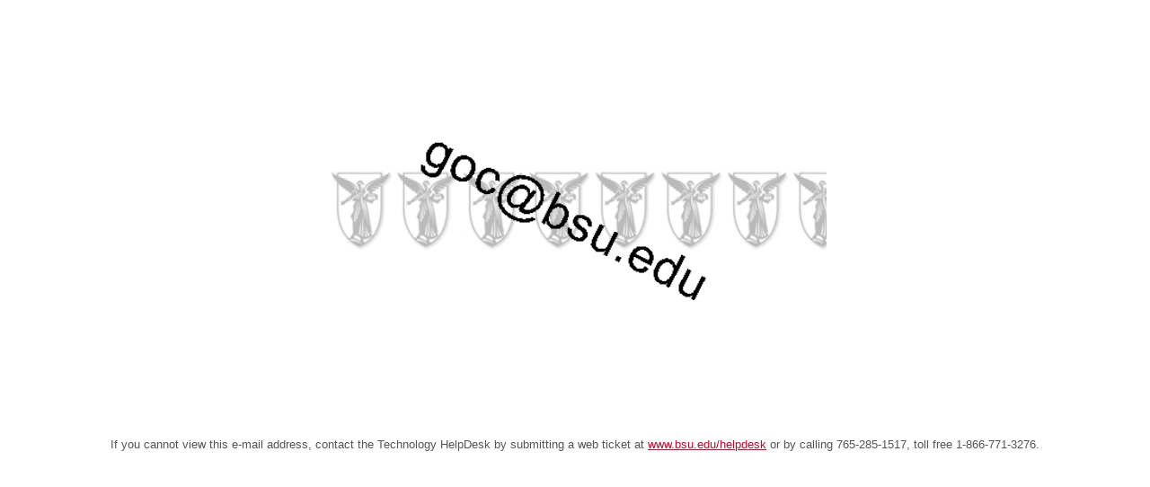

--- FILE ---
content_type: text/html; charset=utf-8
request_url: https://www.bsu.edu/Components/People/Layouts/ViewEmail.aspx?email=goc@bsu.edu
body_size: 2453
content:


<!DOCTYPE html PUBLIC "-//W3C//DTD XHTML 1.0 Transitional//EN" "http://www.w3.org/TR/xhtml1/DTD/xhtml1-transitional.dtd">
<html xmlns="http://www.w3.org/1999/xhtml" xml:lang="en" lang="en">
<head>
   <title>View Email</title>
   <meta http-equiv="Content-Type" content="text/html; charset=UTF-8" />
   <meta name="description" content="View Email" />
   <META NAME="ROBOTS" CONTENT="NOINDEX, NOFOLLOW">
   <link rel="stylesheet" href="/Components/Design/CSS/Layouts/Modal.css" type="text/css" />
   <link rel="stylesheet" href="/Components/Design/CSS/PageTypes/PersonProfile.css" media="screen" />
   <!--[if gte IE 9]>    
   <link href="/Components/Design/CSS/IE.css" rel="stylesheet" type="text/css" />
   <![endif]-->
   <!--[if lt IE 9]>    
   <link href="/Components/Design/CSS/IELegacy.css" rel="stylesheet" type="text/css" />
   <![endif]-->


                              <script>!function(e){var n="https://s.go-mpulse.net/boomerang/";if("False"=="True")e.BOOMR_config=e.BOOMR_config||{},e.BOOMR_config.PageParams=e.BOOMR_config.PageParams||{},e.BOOMR_config.PageParams.pci=!0,n="https://s2.go-mpulse.net/boomerang/";if(window.BOOMR_API_key="QCA86-LJ885-6YH64-J69WY-27WWD",function(){function e(){if(!o){var e=document.createElement("script");e.id="boomr-scr-as",e.src=window.BOOMR.url,e.async=!0,i.parentNode.appendChild(e),o=!0}}function t(e){o=!0;var n,t,a,r,d=document,O=window;if(window.BOOMR.snippetMethod=e?"if":"i",t=function(e,n){var t=d.createElement("script");t.id=n||"boomr-if-as",t.src=window.BOOMR.url,BOOMR_lstart=(new Date).getTime(),e=e||d.body,e.appendChild(t)},!window.addEventListener&&window.attachEvent&&navigator.userAgent.match(/MSIE [67]\./))return window.BOOMR.snippetMethod="s",void t(i.parentNode,"boomr-async");a=document.createElement("IFRAME"),a.src="about:blank",a.title="",a.role="presentation",a.loading="eager",r=(a.frameElement||a).style,r.width=0,r.height=0,r.border=0,r.display="none",i.parentNode.appendChild(a);try{O=a.contentWindow,d=O.document.open()}catch(_){n=document.domain,a.src="javascript:var d=document.open();d.domain='"+n+"';void(0);",O=a.contentWindow,d=O.document.open()}if(n)d._boomrl=function(){this.domain=n,t()},d.write("<bo"+"dy onload='document._boomrl();'>");else if(O._boomrl=function(){t()},O.addEventListener)O.addEventListener("load",O._boomrl,!1);else if(O.attachEvent)O.attachEvent("onload",O._boomrl);d.close()}function a(e){window.BOOMR_onload=e&&e.timeStamp||(new Date).getTime()}if(!window.BOOMR||!window.BOOMR.version&&!window.BOOMR.snippetExecuted){window.BOOMR=window.BOOMR||{},window.BOOMR.snippetStart=(new Date).getTime(),window.BOOMR.snippetExecuted=!0,window.BOOMR.snippetVersion=12,window.BOOMR.url=n+"QCA86-LJ885-6YH64-J69WY-27WWD";var i=document.currentScript||document.getElementsByTagName("script")[0],o=!1,r=document.createElement("link");if(r.relList&&"function"==typeof r.relList.supports&&r.relList.supports("preload")&&"as"in r)window.BOOMR.snippetMethod="p",r.href=window.BOOMR.url,r.rel="preload",r.as="script",r.addEventListener("load",e),r.addEventListener("error",function(){t(!0)}),setTimeout(function(){if(!o)t(!0)},3e3),BOOMR_lstart=(new Date).getTime(),i.parentNode.appendChild(r);else t(!1);if(window.addEventListener)window.addEventListener("load",a,!1);else if(window.attachEvent)window.attachEvent("onload",a)}}(),"".length>0)if(e&&"performance"in e&&e.performance&&"function"==typeof e.performance.setResourceTimingBufferSize)e.performance.setResourceTimingBufferSize();!function(){if(BOOMR=e.BOOMR||{},BOOMR.plugins=BOOMR.plugins||{},!BOOMR.plugins.AK){var n=""=="true"?1:0,t="",a="clpyg4qx24f6m2lmkm2q-f-f1ee395ae-clientnsv4-s.akamaihd.net",i="false"=="true"?2:1,o={"ak.v":"39","ak.cp":"1268882","ak.ai":parseInt("762162",10),"ak.ol":"0","ak.cr":9,"ak.ipv":4,"ak.proto":"h2","ak.rid":"a8493641","ak.r":48121,"ak.a2":n,"ak.m":"dscb","ak.n":"essl","ak.bpcip":"18.223.131.0","ak.cport":58880,"ak.gh":"23.62.38.230","ak.quicv":"","ak.tlsv":"tls1.3","ak.0rtt":"","ak.0rtt.ed":"","ak.csrc":"-","ak.acc":"","ak.t":"1768706869","ak.ak":"hOBiQwZUYzCg5VSAfCLimQ==LROZ22u1FN3WCxKwLmSU53RjNsdyYHDAk2qKl8w/AOQWrtx/cQ3EVONqAiUd6RnEtOt41IbSG6xCiy99WmV/OpLrhB9PX8X0ZbJY1gHpFEv3bbN9Df+Ut2uS+3BtW9HjYJBTTOYRkm7/cBgENpi0mX+g60yB7ghRFJMKbnXGW+/2QeKu5n9oRtYRgDPg9rTnx4NC+QglLBCt9ASIreo1zPDZtK+qX13nbA3I84kmZ4sE2112ezEGDs1alqZMb2nHapqdUZeGwCia7VPEhKgYM8vX89a/yNFvcHlm+H8TIq7rpDZlCoD9cuFOh+bIH7EwC/3CYRxiSPizYYO6L0fRuQqPsMF2OtT/mlHuvLx2e4viUTuos22/aRJXKvUJX/wEtmyLpxGWU5OOvIG1Nr3lQM7o6nz2cBjHjae8RRiLNk4=","ak.pv":"8","ak.dpoabenc":"","ak.tf":i};if(""!==t)o["ak.ruds"]=t;var r={i:!1,av:function(n){var t="http.initiator";if(n&&(!n[t]||"spa_hard"===n[t]))o["ak.feo"]=void 0!==e.aFeoApplied?1:0,BOOMR.addVar(o)},rv:function(){var e=["ak.bpcip","ak.cport","ak.cr","ak.csrc","ak.gh","ak.ipv","ak.m","ak.n","ak.ol","ak.proto","ak.quicv","ak.tlsv","ak.0rtt","ak.0rtt.ed","ak.r","ak.acc","ak.t","ak.tf"];BOOMR.removeVar(e)}};BOOMR.plugins.AK={akVars:o,akDNSPreFetchDomain:a,init:function(){if(!r.i){var e=BOOMR.subscribe;e("before_beacon",r.av,null,null),e("onbeacon",r.rv,null,null),r.i=!0}return this},is_complete:function(){return!0}}}}()}(window);</script></head>
<body style="min-width: 0px;">

   <form method="post" action="/Components/People/Layouts/ViewEmail.aspx?email=goc@bsu.edu" id="mainform">
<div class="aspNetHidden">
<input type="hidden" name="__VIEWSTATE" id="__VIEWSTATE" value="y1yzV1XiNLxfccoKJc+3cfo0IiaN6gdUFV5RSR/SII1qnb0O+cAYS8xlmLDlD/BHZSJsT0tf7xSmTTGRpnGDaj3FfgE4INRApXxGfozM6WKWcHhvivId3oA/s5jbIwWvIp2/supOfzr6i5+pBack37XZbA/DwlL4CY4+bttq5x5zfKik3NbuTGiDx8AwHS5jp3sxkQFieovagxFhvEN47e+BXx/8uWn2gguHZJWxQiwZTCtVjRkUvrYoe1cysyQK" />
</div>

<div class="aspNetHidden">

	<input type="hidden" name="__VIEWSTATEGENERATOR" id="__VIEWSTATEGENERATOR" value="D6030378" />
</div>
   <div style="width:100%;text-align:center;">
      <img id="imgEmail" alt="Email address" src="ImageHandler.ashx?email=goc@bsu.edu" alt="goc@bsu.edu" />
   </div>

   <div style="width:100%;text-align:center;">If you cannot view this e-mail address, contact the Technology HelpDesk by submitting a web ticket at <a href="http://www.bsu.edu/helpdesk" target="_blank">www.bsu.edu/helpdesk</a> or by calling 765-285-1517, toll free 1-866-771-3276. </div>

   
   </form>

</body>
</html>


--- FILE ---
content_type: text/css
request_url: https://www.bsu.edu/Components/Design/CSS/Layouts/Modal.css
body_size: -417
content:
@import url(/Components/Design/CSS/Editor.css);

/* _________________________________________________

Ball State Design - Minimal
_____________________________________________________
*/
body  
{ text-align: left; }
    
#container.modal 
{
    padding: 0;
    margin: 0;
    width: auto;
    text-align: left;
}

--- FILE ---
content_type: text/css
request_url: https://www.bsu.edu/Components/Design/CSS/PageTypes/PersonProfile.css
body_size: 506
content:
/* _________________________________________________

Ball State Design - Person Profile

1.PERSONINFO
2.PROFILEPHOTO
3.PERSONCONTACTINFO
4.COURSELISTING
5.COURSEHEADER
6.DL, DT, DD
7.OUTLOOK DOWNLOAD
8.VIEW EMAIL
_____________________________________________________
    
PERSONINFO
*/
.personInfo 
{ 
    margin: 10px 0;
    padding: 0 0 10px;
    clear: both; 
        
    border-bottom: 1px dotted #666;
}
    
/**************************************************
**  PROFILE PHOTO    ******************************
**************************************************/
.profilePhoto 
{
    float: left;
    text-align: center;
    margin: 1px 20px 0 0;
    width: 129px;
}
    
.profilePhoto img 
{
    width: 125px;
    height: auto;
    border: 1px solid #000;
    padding: 1px 1px;
}
    
/**************************************************
**  PERSON CONTACT INFO    ************************
**************************************************/
.personContactInfo 
{ 
    float: left;
    width: 476px;
    line-height: 1.2em; 
}
    
.personContactInfo.noPhoto 
{ 
    float: none;
    width: 100%;
}
    
.personContactInfo h1.header 
{ 
    margin: 4px 0 8px; 
    line-height: 1em;
}
    
.personContactInfo h2.subHeader 
{ 
    margin: 0 0 25px; 
    padding: 0;
    line-height: 1.25em;
    font-size: 13.5pt;
}
    
.personContactInfo p { margin-bottom: 25px; }
    
.personContactInfo p.last { margin-bottom: 0; }
    
.personContactInfo a { text-decoration: none; }
    
.personContactInfo a:hover  
{
    text-decoration: underline; 
    color: #ba0c2f;
}
    
/**************************************************
**  COURSE LISTING     ****************************
**************************************************/
.courseListing { }
    
/**************************************************
**  COURSE HEADER     *****************************
**************************************************/
.courseListing div.courseHeader 
{
    padding: 4px 13px 4px 13px;
    font-weight: normal;
    text-transform: uppercase;
    background-color: #ba0c2f;
    color: #FFF;
    border-bottom: 1px solid #FFF;
}
    
/**************************************************
**  COURSE DL, DT, DD     *************************
**************************************************/
ul.courses 
{
    margin: 0;
    padding: 0;
    list-style: none;
}
    
ul.courses li { border-bottom: 1px solid #4E5E6D; }
    
ul.courses dl 
{
    margin: 0;
    overflow: hidden;
}
    
ul.courses li dt 
{
    float: left;
    display: none;
    visibility: hidden;
}
    
ul.courses li dd 
{
    float: left;
    padding: 6px 13px;
    vertical-align: top;
    line-height: 1.2em;
}
    
ul.courses li dd.course { width: 119px; }
    
ul.courses li dd.number { width: 37px; }
    
ul.courses li dd.section { width: 76px; }
    
ul.courses li dd.time { width: 96px; }

ul.courses li dd.days { width: 50px; }
    
ul.courses li dd.location { width: 91px; }
    
ul.courses li.courseHeader 
{
    background-color: #4E5E6D;
    color: #FFF;
    font-weight: normal;
    text-transform: uppercase;
    border-bottom: none;
}
    
ul.courses li.courseHeader dd 
{
    padding: 4px 13px;
    border-right: 1px solid #FFF;
    line-height: 2em;
}
    
ul.courses li.courseHeader dd.course { width: 118px; }
    
ul.courses li.courseHeader dd.number { width: 36px; }
    
ul.courses li.courseHeader dd.section { width: 75px; }
    
ul.courses li.courseHeader dd.time { width: 95px; }

ul.courses li.courseHeader dd.days { width: 49px; }
    
ul.courses li.courseHeader dd.location  
{
    border-right: none; 
}
    
/**************************************************
**  OUTLOOK DOWNLOAD      *************************
**************************************************/
.DownloadPopUp { border-top: solid 3px #ba0c2f; border-bottom: solid 3px #ba0c2f; padding: 20px 0px 20px 0px; margin: 20px 20px 20px 20px; text-align: left; float: left; min-width: 0px; overflow: hidden; }

/**************************************************
**  VIEW EMAIL      *******************************
**************************************************/
#imgEmail { width: 560px; margin-bottom: 20px;}

/*960px __________________________________________________________________________________________________________ */
/* @media only screen and (max-width: 960px) { */
    body {}
/* } */

--- FILE ---
content_type: text/css
request_url: https://www.bsu.edu/Components/Design/CSS/Editor.css
body_size: -531
content:
@import url(/Components/Design/CSS/CommonElements.css);

body { }

--- FILE ---
content_type: text/css
request_url: https://www.bsu.edu/Components/Design/CSS/CommonElements.css
body_size: 1412
content:
/* _________________________________________________

Ball State 320 and up Design

Author: Brandon Coppernoll
Version: 0.1
Credit: Andy Clarke
URL: http://stuffandnonsense.co.uk/projects/320andup/
_____________________________________________________

1.FONTS
2.ROOT
3.HEADINGS
4.TYPOGRAPHY
5.LINKS
6.FIGURES & IMAGES
7.TABLES
8.FORMS
9.BILLBOARD
10.NAVIGATION nav[role="navigation"]
11.CONTENT
12.MAIN div[role="main"]
13.COMPLIMENTARY div[role="complementary"]
14.CONTENTINFO footer[role="contentinfo"]
15.GLOBAL OBJECTS

FONTS
*/
@import url(/Components/Design/CSS/BallStateWebFonts.css);

/**************************************************
**  ROOT    ***************************************
**************************************************/
html, body, div, span, applet, object, iframe,
h1, h2, h3, h4, h5, h6, p, blockquote, pre,
a, abbr, acronym, address, big, cite, code,
del, dfn, em, img, ins, kbd, q, s, samp,
small, strike, strong, sub, sup, tt, var,
b, u, i, center,
dl, dt, dd, ol, ul, li,
fieldset, form, label, legend,
article, aside, canvas, details, embed, 
figure, figcaption, footer, header, hgroup, 
menu, nav, output, ruby, section, summary,
time, mark, audio, video 
{
    margin: 0;
    padding: 0;
    position: relative;
    border: 0;
}
    
table, caption, tbody, tfoot, thead, tr, th, td
{
    position: relative;
}

table { z-index: 100; }

/* HTML5 items we may need later */
article, aside, details, figcaption, figure, 
footer, header, hgroup, menu, nav, section {
display : block; }

abbr[title] { }

/* Body */
body
{
    margin: 0 auto;
	/* color: #000; */
	color: #555;
	font-family: LucidaGrande, 'Lucida Sans Unicode' , 'Lucida Grande' , 'Lucida Sans-Serif' , Geneva, Arial, Helvetica, Tahoma, Sans-Serif;
	font-size: 10pt;
}

/**************************************************
**  HEADINGS    ***********************************
**************************************************/
h1, h2, h3, h4, h5, h6
{
	margin: 5px 0px 5px 0px;
	padding: 0;
}

h1
{
	margin: 12px 0 14px 0;
	font-size: 19.5pt;
	line-height: 1em;
	
	/* 
	color: #CC0000;
	text-transform: uppercase;
	font-family: 'NewsGothicBT-Bold';
    */
}

h2 
{ 
    font-size: 14pt;
    /* 
    color: #000;
    font-family: 'NewsGothicBT-Bold';
    text-transform: uppercase;
    */
}

h3 
{ 
    font-size: 12pt; 
    /* color: #000;
    font-family: 'NewsGothicBT-Bold';
    text-transform: uppercase; */
}

h4, h5, h6 { font-size: 10pt; }

h4 
{
    /* color: #CC0000;
    font-family: 'NewsGothicBT-Roman';
    text-transform: uppercase; */
}

/* Classes */

h1 .newsGothBlue 
{
    font-family: 'NewsGothicBT-Roman';
    font-size: 28pt; 
    text-transform: uppercase; 
    font-weight: normal;
    color: #061A4A;
    line-height: 1.1em;
}

h1 .newsGothRedBold
{
    font-family: 'NewsGothicBT-Bold';
    color: #ba0c2f; 
    line-height: 1.1em;
}

h1 .bold { font-weight: bold; }

h2.big { font-size: 18pt; }

/**************************************************
**  TYPOGRAPHY    *********************************
**************************************************/
/* Paragraph */
p, ol, ul, dl, address
{
	margin: 0 0 1em 0;
	padding: 0;
}

/* Ordered and Unordered List */
ol, ul { padding: 0 0 0 3em; margin: 0 0 1em 0; }

/* Horizontal Rule */
hr { height: 1px; border: 1px solid #555555; }
html>/**/body hr { height: 1px; background-color: #555555; border: none; }

.black { color: #221F20; }

/**************************************************
**  LINKS    **************************************
**************************************************/
/* Anchor Tags */
a, a:visited  
{
    color: #ba0c2f; text-decoration: underline; 
}

a:hover,
a:focus
{
    color: #334455;
}

a:active { }

.containerBlue a { color: #FFF; }

/**************************************************
**  FIGURES & IMAGES    ***************************
**************************************************/
figure { }

figure img,
figure object,
figure embed { }

figcaption { }

/**************************************************
**  TABLES    *************************************
**************************************************/
table 
{ 
    margin-bottom : 10px; 
}

th { font-weight : bold; }

th, td, caption { }

tfoot { }

caption { background-color : transparent; }

/**************************************************
**  TABLES    *************************************
**************************************************/
/* FORMS */
form { margin: 0px; padding: 0px; }

fieldset
{
	padding: 0;
	margin: 0;
}

/**************************************************
**  BANNER    *************************************
**************************************************/

/**************************************************
**  NAVIGATION    *********************************
**************************************************/

/**************************************************
**  CONTENT    ************************************
**************************************************/
.contentImage 
{
    margin-bottom: 20px;
    text-align: left;
}

/**************************************************
**  MAIN    ************************************
**************************************************/

/**************************************************
**  COMPLIMENTARY    ******************************
**************************************************/

/**************************************************
**  CONTENTINFO    ********************************
**************************************************/

/**************************************************
**  GLOBAL OBJECTS    *****************************
**************************************************/

/* Clear */
.clear
{
	clear: both;
}

/* Hide for screenreaders and visual browsers */
.hidden 
{ 
    display : none; 
    visibility : hidden; 
}

/* Hide but maintain layout */
.invisible { visibility : hidden; }

/* Align left or right */
.left { float: left; }
.right { float: right; }

.containerBlue 
{
    padding: 5px 5px; 
    background-color: #061a4a;
    color: #FFF;
    margin-bottom: 1em;
}

.containerGray 
{
    padding: 5px 5px;
    background-color: #e2e8ee;
    margin-bottom: 1em;
}
    
/*960px __________________________________________________________________________________________________________ */
/* @media only screen and (max-width: 960px) { */
    body {} 
/* }  */ /* mediaquery */

--- FILE ---
content_type: text/css
request_url: https://www.bsu.edu/Components/Design/CSS/BallStateWebFonts.css
body_size: 38
content:
/* @license
 * MyFonts Webfont Build ID 1402965, 2011-10-20T16:12:58-0400
 * 
 * The fonts listed in this notice are subject to the End User License
 * Agreement(s) entered into by the website owner. All other parties are 
 * explicitly restricted from using the Licensed /Components/Design/Scripts/Fonts(s).
 * 
 * You may obtain a valid license at the URLs below.
 * 
 * Webfont: News Gothic by Bitstream
 * URL: http://www.myfonts.com/fonts/bitstream/news-gothic/news-gothic/
 * 
 * Webfont: News Gothic Italic by Bitstream
 * URL: http://www.myfonts.com/fonts/bitstream/news-gothic/italic/
 * 
 * Webfont: News Gothic Bold by Bitstream
 * URL: http://www.myfonts.com/fonts/bitstream/news-gothic/bold/
 * 
 * Webfont: News Gothic Bold Italic by Bitstream
 * URL: http://www.myfonts.com/fonts/bitstream/news-gothic/bold-italic/
 * 
 * 
 * License: http://www.myfonts.com/viewlicense?type=web&buildid=1402965
 * Licensed pageviews: unlimited
 * /Components/Design/Scripts/Fonts copyright: Copyright 1990-2003 Bitstream Inc. All rights reserved.
 * 
 * © 2011 Bitstream Inc
*/

 @font-face {font-family: 'NewsGothicBT-Roman';src: url('/Components/Design/Scripts/Fonts/156855_0.eot');src: url('/Components/Design/Scripts/Fonts/156855_0.eot?#iefix') format('embedded-opentype'),url('/Components/Design/Scripts/Fonts/156855_0.woff') format('woff'),url('/Components/Design/Scripts/Fonts/156855_0.ttf') format('truetype'),url('/Components/Design/Scripts/Fonts/156855_0.svg#wf') format('svg');}
 @font-face {font-family: 'NewsGothicBT-Italic';src: url('/Components/Design/Scripts/Fonts/156855_1.eot');src: url('/Components/Design/Scripts/Fonts/156855_1.eot?#iefix') format('embedded-opentype'),url('/Components/Design/Scripts/Fonts/156855_1.woff') format('woff'),url('/Components/Design/Scripts/Fonts/156855_1.ttf') format('truetype'),url('/Components/Design/Scripts/Fonts/156855_1.svg#wf') format('svg');}
 @font-face {font-family: 'NewsGothicBT-Bold';src: url('/Components/Design/Scripts/Fonts/156855_2.eot');src: url('/Components/Design/Scripts/Fonts/156855_2.eot?#iefix') format('embedded-opentype'),url('/Components/Design/Scripts/Fonts/156855_2.woff') format('woff'),url('/Components/Design/Scripts/Fonts/156855_2.ttf') format('truetype'),url('/Components/Design/Scripts/Fonts/156855_2.svg#wf') format('svg');}
 @font-face {font-family: 'NewsGothicBT-BoldItalic';src: url('/Components/Design/Scripts/Fonts/156855_3.eot');src: url('/Components/Design/Scripts/Fonts/156855_3.eot?#iefix') format('embedded-opentype'),url('/Components/Design/Scripts/Fonts/156855_3.woff') format('woff'),url('/Components/Design/Scripts/Fonts/156855_3.ttf') format('truetype'),url('/Components/Design/Scripts/Fonts/156855_3.svg#wf') format('svg');}
